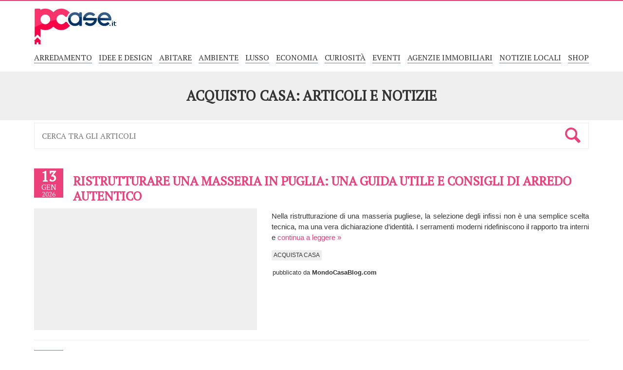

--- FILE ---
content_type: text/html
request_url: https://news.pcase.it/abitare/acquisto-casa/
body_size: 8738
content:


<!DOCTYPE html>
<html>
<head>
	<title>Acquisto casa: Articoli e notizie | PCase.it NEWS</title>
    <meta name="description" content="Notizie e articoli su acquisto casa dai portali del settore, sempre aggiornate e di attualitÃ , tieniti informato su acquisto casa grazie alla sezione news di PCase.it"/>
		<link rel="canonical" href="https://news.pcase.it/abitare/acquisto-casa/" />
	
	<meta name="robots" content="index,follow">
	<meta name="theme-color" content="#EC407A">
	<meta name="viewport" content="width=device-width,initial-scale=1" />
	<meta http-equiv="Content-Type" content="text/html; charset=windows-1252" />
	<link rel="stylesheet" type="text/css" href="https://css.pcase.it/pcase.news.min.css?v=2021.01.11"/>
	<link rel="dns-prefetch" href="//fonts.googleapis.com"/>
	<meta name="google-site-verification" content="Xp9VXLTaIzYknb0xHljHI0jL6CseVTGDAqkd-qiBFp4" />
	
</head>
<body>
<div id="top">
	<div id="line"></div>
	<div class="container">
		<div id="logo">
			<a href="https://news.pcase.it/" title="PCase.it - Case appartamenti in vendita e affitto - Annunci Immobiliari Italia"><img src="https://images.pcase.it/logo_pcase.jpg" alt="PCase.it - Case appartamenti in vendita e affitto - Annunci Immobiliari Italia" width="180" height="80"/></a>
		</div>
		<div id="banner" class="hidden-xs hidden-sm">
			<script async src="https://pagead2.googlesyndication.com/pagead/js/adsbygoogle.js"></script>
			<!-- PCase.it 728x90 -->
			<ins class="adsbygoogle"
				 style="display:inline-block;width:728px;height:90px"
				 data-ad-client="ca-pub-6653677465163583"
				 data-ad-slot="9057703155"></ins>
			<script>
				 (adsbygoogle = window.adsbygoogle || []).push({});
			</script>
			
			<!-- Generazione automatica annunci -->
			<script data-ad-client="ca-pub-6653677465163583" async src="https://pagead2.googlesyndication.com/pagead/js/adsbygoogle.js"></script>
		</div>
	</div>
</div>
<div align="center"><a href="#" id="button-menu-open" class="menu-toggle"><i class="icon-menu"></i></a></div>	
<div id="navbar"><div class="container_"><a href="#" id="button-menu-close" class="menu-toggle"><i class="icon-cancel"></i></a><ul><li class="navbar-macro"><a href="/arredamento/" id="cat-1" class="navbar-macro-link">Arredamento</a><ul id="sub-1"><li class="navbar-micro"><a href="/arredamento/" class="navbar-macro-link-tutto">Tutto su Arredamento</a></li><li class="navbar-micro"><a href="/arredamento/complementi-d-arredo/" id="cat-2">Complementi d'arredo</a></li><li class="navbar-micro"><a href="/arredamento/illuminazione/" id="cat-3">Illuminazione</a></li><li class="navbar-micro"><a href="/arredamento/accessori-e-gadget/" id="cat-4">Accessori e gadget</a></li><li class="navbar-micro"><a href="/arredamento/elettrodomestici/" id="cat-7">Elettrodomestici</a></li><li class="navbar-micro"><a href="/arredamento/soggiorno/" id="cat-16">Soggiorno</a></li><li class="navbar-micro"><a href="/arredamento/cucina/" id="cat-5">Cucina</a></li><li class="navbar-micro"><a href="/arredamento/camera-da-letto/" id="cat-10">Camera da letto</a></li><li class="navbar-micro"><a href="/arredamento/cameretta/" id="cat-14">Cameretta</a></li><li class="navbar-micro"><a href="/arredamento/bagno/" id="cat-6">Bagno</a></li><li class="navbar-micro"><a href="/arredamento/giardino/" id="cat-8">Giardino</a></li><li class="navbar-micro"><a href="/arredamento/balcone-e-terrazzo/" id="cat-13">Balcone e terrazzo</a></li><li class="navbar-micro"><a href="/arredamento/ceramiche-e-piastrelle/" id="cat-15">Ceramiche e piastrelle</a></li><li class="navbar-micro"><a href="/arredamento/fai-da-te/" id="cat-9">Fai da te</a></li><li class="navbar-micro"><a href="/arredamento/mansarda/" id="cat-11">Mansarda</a></li><li class="navbar-micro"><a href="/arredamento/loft/" id="cat-12">Loft</a></li><li class="navbar-micro"><a href="/arredamento/casa-vacanza/" id="cat-18">Casa vacanza</a></li><li class="navbar-micro"><a href="/arredamento/immobili-commerciali/" id="cat-17">Immobili commerciali</a></li></ul></li></ul><ul><li class="navbar-macro"><a href="/idee-e-design/" id="cat-26" class="navbar-macro-link">Idee e design</a><ul id="sub-26"><li class="navbar-micro"><a href="/idee-e-design/" class="navbar-macro-link-tutto">Tutto su Idee e design</a></li><li class="navbar-micro"><a href="/idee-e-design/interior-design/" id="cat-27">Interior design</a></li><li class="navbar-micro"><a href="/idee-e-design/outdoor-design/" id="cat-28">Outdoor design</a></li><li class="navbar-micro"><a href="/idee-e-design/eco-design/" id="cat-29">Eco-Design</a></li><li class="navbar-micro"><a href="/idee-e-design/tecnologia-e-domotica/" id="cat-30">Tecnologia e domotica</a></li><li class="navbar-micro"><a href="/idee-e-design/decorare/" id="cat-31">Decorare</a></li><li class="navbar-micro"><a href="/idee-e-design/design-ufficio/" id="cat-32">Design ufficio</a></li></ul></li></ul><ul><li class="navbar-macro"><a href="/abitare/" id="cat-33" class="navbar-macro-link">Abitare</a><ul id="sub-33"><li class="navbar-micro"><a href="/abitare/" class="navbar-macro-link-tutto">Tutto su Abitare</a></li><li class="navbar-micro"><a href="/abitare/acquisto-casa/" id="cat-34">Acquisto casa</a></li><li class="navbar-micro"><a href="/abitare/affitto/" id="cat-36">Affitto</a></li><li class="navbar-micro"><a href="/abitare/ristrutturare/" id="cat-39">Ristrutturare</a></li><li class="navbar-micro"><a href="/abitare/condominio/" id="cat-40">Condominio</a></li><li class="navbar-micro"><a href="/abitare/casa/" id="cat-37">Casa</a></li><li class="navbar-micro"><a href="/abitare/casa-all-estero/" id="cat-38">Casa all'estero</a></li><li class="navbar-micro"><a href="/abitare/risparmio-energetico/" id="cat-35">Risparmio energetico</a></li><li class="navbar-micro"><a href="/abitare/spese-e-bollette/" id="cat-41">Spese e bollette</a></li><li class="navbar-micro"><a href="/abitare/sicurezza-in-casa/" id="cat-42">Sicurezza in casa</a></li></ul></li></ul><ul><li class="navbar-macro"><a href="/ambiente/" id="cat-44" class="navbar-macro-link">Ambiente</a><ul id="sub-44"><li class="navbar-micro"><a href="/ambiente/" class="navbar-macro-link-tutto">Tutto su Ambiente</a></li><li class="navbar-micro"><a href="/ambiente/casa-ecologica/" id="cat-47">Casa ecologica</a></li><li class="navbar-micro"><a href="/ambiente/riciclo/" id="cat-48">Riciclo</a></li><li class="navbar-micro"><a href="/ambiente/energie-rinnovabili/" id="cat-45">Energie rinnovabili</a></li><li class="navbar-micro"><a href="/ambiente/bioedilizia/" id="cat-46">Bioedilizia</a></li></ul></li></ul><ul><li class="navbar-macro"><a href="/lusso/" id="cat-50" class="navbar-macro-link">Lusso</a><ul id="sub-50"><li class="navbar-micro"><a href="/lusso/" class="navbar-macro-link-tutto">Tutto su Lusso</a></li><li class="navbar-micro"><a href="/lusso/vip/" id="cat-51">VIP</a></li><li class="navbar-micro"><a href="/lusso/case-di-lusso/" id="cat-52">Case di lusso</a></li><li class="navbar-micro"><a href="/lusso/yacht-e-barche-di-lusso/" id="cat-53">Yacht e barche di lusso</a></li><li class="navbar-micro"><a href="/lusso/auto-di-lusso/" id="cat-54">Auto di lusso</a></li><li class="navbar-micro"><a href="/lusso/hotel-di-lusso/" id="cat-55">Hotel di lusso</a></li><li class="navbar-micro"><a href="/lusso/gioielli/" id="cat-56">Gioielli</a></li><li class="navbar-micro"><a href="/lusso/viaggi/" id="cat-57">Viaggi</a></li></ul></li></ul><ul><li class="navbar-macro"><a href="/economia/" id="cat-19" class="navbar-macro-link">Economia</a><ul id="sub-19"><li class="navbar-micro"><a href="/economia/" class="navbar-macro-link-tutto">Tutto su Economia</a></li><li class="navbar-micro"><a href="/economia/mercato-immobiliare/" id="cat-20">Mercato immobiliare</a></li><li class="navbar-micro"><a href="/economia/investimenti-immobiliari/" id="cat-25">Investimenti immobiliari</a></li><li class="navbar-micro"><a href="/economia/mutui/" id="cat-21">Mutui</a></li><li class="navbar-micro"><a href="/economia/agevolazioni-fiscali/" id="cat-23">Agevolazioni fiscali</a></li><li class="navbar-micro"><a href="/economia/norme-e-leggi/" id="cat-24">Norme e leggi</a></li><li class="navbar-micro"><a href="/economia/edilizia/" id="cat-22">Edilizia</a></li></ul></li></ul><ul><li class="navbar-macro"><a href="/curiosita/" id="cat-49" class="navbar-macro-link">Curiosità</a><ul id="sub-49"><li class="navbar-micro"><a href="/curiosita/" class="navbar-macro-link-tutto">Tutto su Curiosità</a></li></ul></li></ul><ul><li class="navbar-macro"><a href="/eventi/" id="cat-43" class="navbar-macro-link">Eventi</a><ul id="sub-43"><li class="navbar-micro"><a href="/eventi/" class="navbar-macro-link-tutto">Tutto su Eventi</a></li></ul></li></ul><ul><li class="navbar-macro"><a href="/agenzie-immobiliari/" id="cat-70" class="navbar-macro-link">Agenzie immobiliari</a><ul id="sub-70"><li class="navbar-micro"><a href="/agenzie-immobiliari/" class="navbar-macro-link-tutto">Tutto su Agenzie immobiliari</a></li><li class="navbar-micro"><a href="/agenzie-immobiliari/vendere-casa/" id="cat-72">Vendere casa</a></li><li class="navbar-micro"><a href="/agenzie-immobiliari/marketing-immobiliare/" id="cat-71">Marketing immobiliare</a></li></ul></li></ul><ul><li class="navbar-macro"><a href="/notizie-locali/" id="cat-58" class="navbar-macro-link">Notizie locali</a><ul id="sub-58"><li class="navbar-micro"><a href="/notizie-locali/" class="navbar-macro-link-tutto">Tutto su Notizie locali</a></li><li class="navbar-micro"><a href="/notizie-locali/milano/" id="cat-60">Milano</a></li><li class="navbar-micro"><a href="/notizie-locali/roma/" id="cat-62">Roma</a></li><li class="navbar-micro"><a href="/notizie-locali/torino/" id="cat-67">Torino</a></li><li class="navbar-micro"><a href="/notizie-locali/londra/" id="cat-61">Londra</a></li><li class="navbar-micro"><a href="/notizie-locali/parigi/" id="cat-64">Parigi</a></li><li class="navbar-micro"><a href="/notizie-locali/dubai/" id="cat-65">Dubai</a></li><li class="navbar-micro"><a href="/notizie-locali/america/" id="cat-59">America</a></li><li class="navbar-micro"><a href="/notizie-locali/cina/" id="cat-66">Cina</a></li><li class="navbar-micro"><a href="/notizie-locali/giappone/" id="cat-68">Giappone</a></li><li class="navbar-micro"><a href="/notizie-locali/grecia/" id="cat-69">Grecia</a></li><li class="navbar-micro"><a href="/notizie-locali/notizie-dal-mondo/" id="cat-63">Notizie dal mondo</a></li></ul></li></ul><ul>
	<li class="navbar-macro">
		<a href="#" id="cat-999" class="navbar-macro-link">Shop</a>
		<ul id="sub-999">
			<li class="navbar-micro title">Arredo</li>
			<li class="navbar-micro"><a href="/shop/oggetti-vintage/">Oggetti Vintage</a></li>
			<li class="navbar-micro"><a href="/shop/elettrodomestici-vintage/">Elettrodomestici Vintage</a></li>
			<li class="navbar-micro"><a href="/shop/industrial-design/">Industrial Design</a></li>
			<li class="navbar-micro"><a href="/shop/arredo-shabby-chic/">Arredo Shabby Chic</a></li>
			<li class="navbar-micro title">Lampadari</li>
			<li class="navbar-micro"><a href="/shop/lampadari-vintage/">Lampadari Vintage</a></li>
			<li class="navbar-micro"><a href="/shop/lampadari-industrial/">Lampadari Industrial</a></li>
			<li class="navbar-micro"><a href="/shop/lampadari-moderni/">Lampadari Moderni</a></li>
			<li class="navbar-micro title">Domotica</li>
			<li class="navbar-micro"><a href="/shop/ip-cam-wifi/">IP Cam</a></li>
			<li class="navbar-micro"><a href="/shop/prese-intelligenti/">Prese Intelligenti</a></li>
			<li class="navbar-micro"><a href="/shop/robot-aspirapolvere/">Robot Aspirapolvere</a></li>
			<li class="navbar-micro"><a href="/shop/smart-garden/">Smart Garden</a></li>
			<li class="navbar-micro"><a href="/shop/lampadine-smart/">Lampadine Smart</a></li>
			<li class="navbar-micro title">Giocattoli</li>
			<li class="navbar-micro"><a href="/shop/giochi-in-legno/">Giochi in Legno</a></li>
		</ul>
	</li>
</ul>

</div></div>
<div class="stripe_gray">
	<div class="container">
		<h1>Acquisto casa: Articoli e notizie</h1>
	</div>
</div>
<div class="container">
	<form method="get" action="/" id="search">
		<div class="row">
			<div class="col-xs-12">
			
				<input type="hidden" name="l" value="1"/>
				<input type="text" name="r" value="" placeholder="Cerca tra gli articoli"/>
				
				<a href="#" class="submit"><i class="icon-search"></i></a>
			</div>
		</div>
	</form>
	<ul class="list_news">
	
			<li class="news">
				
				<div class="title">
					<div class="date">
						<div class="day">13</div>
						<div class="month">gen</div>
						<div class="year">2026</div>
					</div>
	
					
						<h2><a href="/39620/" rel="nofollow" target="_blank">Ristrutturare una masseria in Puglia: Una guida utile e consigli di arredo autentico</a></h2>
					
					<div class="clear"></div>
				</div>
				<div class="row body" style="height:auto;">
					<div class="col-sm-5">
						<div class="img" style="background-image:url('https://www.mondocasablog.com/wp-content/uploads/2026/01/ristrutturare-una-masseria-in-Puglia-150x150.jpg')">
						</div>
					</div>
					<div class="col-sm-7">
						<p>
							Nella ristrutturazione di una masseria pugliese, la selezione degli infissi non è una semplice scelta tecnica, ma una vera dichiarazione d’identità. I serramenti moderni ridefiniscono il rapporto tra interni e
								<a href="/39620/" target="_blank" style="white-space:nowrap;">continua a leggere &raquo;</a>
							
						</p>
						
						
							<div class="tags"> 
								<a href="/?r=acquista+casa">acquista casa</a>
							</div>
							
						
						
						<div class="source">pubblicato da <b>MondoCasaBlog.com</b></div>
						
					</div>
				</div>
			</li>
			
			<li class="news">
				
				<div class="title">
					<div class="date">
						<div class="day">1</div>
						<div class="month">gen</div>
						<div class="year">2026</div>
					</div>
	
					
						<h2><a href="/39562/" rel="nofollow" target="_blank">Prezzi dei bilocali a Milano 2025: quanto costa comprare casa zona per zona</a></h2>
					
					<div class="clear"></div>
				</div>
				<div class="row body" style="height:auto;">
					<div class="col-sm-5">
						<div class="img" style="background-image:url('https://cdn.cosedicasa.com/wp-content/uploads/2016/06/ricerca-mutuo-comprare-casa.jpg')">
						</div>
					</div>
					<div class="col-sm-7">
						<p>
							Dal centro alla periferia, l’analisi di Casa.it fotografa un mercato sempre più caro: prezzi in crescita, forti differenze tra quartieri e poche aree sotto i 200 mila euro.
L'articolo Prezzi dei bilocali a Milano 2025: quanto costa comprare casa zona per zona proviene da Cose di Casa.

								<a href="/39562/" target="_blank" style="white-space:nowrap;">continua a leggere &raquo;</a>
							
						</p>
						
						
							<div class="tags"> 
								<a href="/?r=comprare+casa">comprare casa</a>
							</div>
							
						
						
						<div class="source">pubblicato da <b>CosediCasa.com</b></div>
						
					</div>
				</div>
			</li>
			
			<li class="news">
				
				<div class="title">
					<div class="date">
						<div class="day">22</div>
						<div class="month">ott</div>
						<div class="year">2025</div>
					</div>
	
					
						<h2><a href="/38843/" rel="nofollow" target="_blank">La nuova Guida per l’acquisto della casa: le imposte e le agevolazioni fiscali è online</a></h2>
					
					<div class="clear"></div>
				</div>
				<div class="row body" style="height:auto;">
					<div class="col-sm-5">
						<div class="img" style="background-image:url('https://blog.casa.it/wp-content/uploads/2025/10/guida-per-lacquisto-della-casa-2025.jpg')">
						</div>
					</div>
					<div class="col-sm-7">
						<p>
							  L’Agenzia delle Entrate ha pubblicato una guida per fornire un quadro riassuntivo delle principali regole da seguire quando si compra una casa, in modo da poter “sfruttare” tutti i benefici[...]
								<a href="/38843/" target="_blank" style="white-space:nowrap;">continua a leggere &raquo;</a>
							
						</p>
						
						
							<div class="tags"> 
								<a href="/?r=bonus">bonus</a><a href="/?r=casa%2Eit+news">casa.it news</a><a href="/?r=finanza">finanza</a><a href="/?r=guide">guide</a><a href="/?r=acquisto+prima+casa">acquisto prima casa</a><a href="/?r=bonus">bonus</a><a href="/?r=casaagent">casaagent</a><a href="/?r=casabuy">casabuy</a><a href="/?r=casarent">casarent</a><a href="/?r=guida">guida</a><a href="/?r=guide">guide</a>
							</div>
							
						
						
						<div class="source">pubblicato da <b>Blog.Casa.it</b></div>
						
					</div>
				</div>
			</li>
			
			<li class="news">
				
				<div class="title">
					<div class="date">
						<div class="day">12</div>
						<div class="month">mag</div>
						<div class="year">2025</div>
					</div>
	
					
						<h2><a href="/37398/" rel="nofollow" target="_blank">Quanto costa l’agenzia immobiliare e come recuperare parte della provvigione</a></h2>
					
					<div class="clear"></div>
				</div>
				<div class="row body" style="height:auto;">
					<div class="col-sm-5">
						<div class="img" style="background-image:url('https://cdn.cosedicasa.com/wp-content/uploads/2016/05/shutterstock_173479226-mod.jpg')">
						</div>
					</div>
					<div class="col-sm-7">
						<p>
							Provvigione dell’agenzia immobiliare nella compravendita: importo, modalità di pagamento e aspetti fiscali. 
L'articolo Quanto costa l&#8217;agenzia immobiliare e come recuperare parte della provvigione proviene da Cose di Casa.

								<a href="/37398/" target="_blank" style="white-space:nowrap;">continua a leggere &raquo;</a>
							
						</p>
						
						
							<div class="tags"> 
								<a href="/?r=acquistare+casa">acquistare casa</a><a href="/?r=normativa+e+legge">normativa e legge</a><a href="/?r=agenzia">agenzia</a><a href="/?r=comprare+casa">comprare casa</a>
							</div>
							
						
						
						<div class="source">pubblicato da <b>CosediCasa.com</b></div>
						
					</div>
				</div>
			</li>
			
			<li class="news">
				
				<div class="title">
					<div class="date">
						<div class="day">2</div>
						<div class="month">mag</div>
						<div class="year">2025</div>
					</div>
	
					
						<h2><a href="/37301/" rel="nofollow" target="_blank">Comprare casa: 15 cose fondamentali da considerare</a></h2>
					
					<div class="clear"></div>
				</div>
				<div class="row body" style="height:auto;">
					<div class="col-sm-5">
						<div class="img" style="background-image:url('https://cdn.cosedicasa.com/wp-content/uploads/2024/10/stretta-mano-accordo-1.jpg')">
						</div>
					</div>
					<div class="col-sm-7">
						<p>
							L’acquisto di una casa è un'operazione economica impegnativa, da affrontare con consapevolezza per fare meno errori possibile. Una mini guida sintetica.
L'articolo Comprare casa: 15 cose fondamentali da considerare proviene da Cose di Casa.

								<a href="/37301/" target="_blank" style="white-space:nowrap;">continua a leggere &raquo;</a>
							
						</p>
						
						
							<div class="tags"> 
								<a href="/?r=acquistare+casa">acquistare casa</a><a href="/?r=normativa+e+legge">normativa e legge</a><a href="/?r=comprare+casa">comprare casa</a>
							</div>
							
						
						
						<div class="source">pubblicato da <b>CosediCasa.com</b></div>
						
					</div>
				</div>
			</li>
			
			<li style="text-align:center">
				<!-- PCase.it 300x250 -->
				<ins class="adsbygoogle"
					 style="display:inline-block;width:300px;height:250px"
					 data-ad-client="ca-pub-6653677465163583"
					 data-ad-slot="3628121870"></ins>
				<script>
					 (adsbygoogle = window.adsbygoogle || []).push({});
				</script>
			</li>
			
			<li class="news">
				
				<div class="title">
					<div class="date">
						<div class="day">2</div>
						<div class="month">apr</div>
						<div class="year">2025</div>
					</div>
	
					
						<h2><a href="/36931/" rel="nofollow" target="_blank">Quanti anni di stipendio servono per comprare un trilocale</a></h2>
					
					<div class="clear"></div>
				</div>
				<div class="row body" style="height:auto;">
					<div class="col-sm-5">
						<div class="img" style="background-image:url('https://cdn.cosedicasa.com/wp-content/uploads/2018/01/comprare-casa.jpg')">
						</div>
					</div>
					<div class="col-sm-7">
						<p>
							Venezia si piazza in cima alla lista delle città più costose davanti a Bolzano e Milano: ecco i risultati di un'indagine condotta dal portale idealista.
L'articolo Quanti anni di stipendio servono per comprare un trilocale proviene da Cose di Casa.

								<a href="/36931/" target="_blank" style="white-space:nowrap;">continua a leggere &raquo;</a>
							
						</p>
						
						
							<div class="tags"> 
								<a href="/?r=comprare+casa">comprare casa</a>
							</div>
							
						
						
						<div class="source">pubblicato da <b>CosediCasa.com</b></div>
						
					</div>
				</div>
			</li>
			
			<li class="news">
				
				<div class="title">
					<div class="date">
						<div class="day">13</div>
						<div class="month">feb</div>
						<div class="year">2025</div>
					</div>
	
					
						<h2><a href="/36166/" rel="nofollow" target="_blank">Il mercato immobiliare italiano nel 2025: un quadro in trasformazione</a></h2>
					
					<div class="clear"></div>
				</div>
				<div class="row body" style="height:auto;">
					<div class="col-sm-5">
						<div class="img" style="background-image:url('https://www.mondocasablog.com/wp-content/uploads/2025/02/mercato-immobiliare-italiano-150x150.jpg')">
						</div>
					</div>
					<div class="col-sm-7">
						<p>
							In quale direzione sta andando il mercato immobiliare italiano nel 2025? L&#8217;anno in corso sarà caratterizzato da cambiamenti significativi per il mercato immobiliare italiano, con dinamiche differenziate a seconda del
								<a href="/36166/" target="_blank" style="white-space:nowrap;">continua a leggere &raquo;</a>
							
						</p>
						
						
							<div class="tags"> 
								<a href="/?r=acquista+casa">acquista casa</a><a href="/?r=immobiliare">immobiliare</a>
							</div>
							
						
						
						<div class="source">pubblicato da <b>MondoCasaBlog.com</b></div>
						
					</div>
				</div>
			</li>
			
			<li class="news">
				
				<div class="title">
					<div class="date">
						<div class="day">27</div>
						<div class="month">gen</div>
						<div class="year">2025</div>
					</div>
	
					
						<h2><a href="/35875/" rel="nofollow" target="_blank">Fondo prima casa: chi può chiedere (e come) il mutuo con la garanzia statale</a></h2>
					
					<div class="clear"></div>
				</div>
				<div class="row body" style="height:auto;">
					<div class="col-sm-5">
						<div class="img" style="background-image:url('https://cdn.cosedicasa.com/wp-content/uploads/2018/10/mutuo.jpg')">
						</div>
					</div>
					<div class="col-sm-7">
						<p>
							Dal 1° gennaio 2025 l'accesso al Fondo prima casa è previsto esclusivamente per una serie di soggetti: vediamo chi può ottenere il mutuo con la garanzia dello stato.
L'articolo Fondo prima casa: chi può chiedere (e come) il mutuo con la garanzia statale proviene da Cose di Casa.

								<a href="/35875/" target="_blank" style="white-space:nowrap;">continua a leggere &raquo;</a>
							
						</p>
						
						
							<div class="tags"> 
								<a href="/?r=acquistare+casa">acquistare casa</a><a href="/?r=normativa+e+legge">normativa e legge</a><a href="/?r=soldi">soldi</a><a href="/?r=mutuo">mutuo</a><a href="/?r=prima+casa">prima casa</a>
							</div>
							
						
						
						<div class="source">pubblicato da <b>CosediCasa.com</b></div>
						
					</div>
				</div>
			</li>
			
			<li class="news">
				
				<div class="title">
					<div class="date">
						<div class="day">23</div>
						<div class="month">gen</div>
						<div class="year">2025</div>
					</div>
	
					
						<h2><a href="/35894/" rel="nofollow" target="_blank">Il mercato immobiliare globale: tra boom e rallentamenti</a></h2>
					
					<div class="clear"></div>
				</div>
				<div class="row body" style="height:auto;">
					<div class="col-sm-5">
						<div class="img" style="background-image:url('https://www.mondocasablog.com/wp-content/uploads/2025/01/mercato-immobiliare-globale-150x150.jpg')">
						</div>
					</div>
					<div class="col-sm-7">
						<p>
							Il mercato immobiliare globale, sta facendo registrare segnali discordanti in queste settimane. Da un lato quelli che gli addetti ai lavori definiscono &#8220;boom&#8220;, dall&#8217;altro dei rallentamenti. Secondo le ultime previsioni
								<a href="/35894/" target="_blank" style="white-space:nowrap;">continua a leggere &raquo;</a>
							
						</p>
						
						
							<div class="tags"> 
								<a href="/?r=acquista+casa">acquista casa</a><a href="/?r=mercato+immobiliare">mercato immobiliare</a>
							</div>
							
						
						
						<div class="source">pubblicato da <b>MondoCasaBlog.com</b></div>
						
					</div>
				</div>
			</li>
			
			<li class="news">
				
				<div class="title">
					<div class="date">
						<div class="day">23</div>
						<div class="month">gen</div>
						<div class="year">2025</div>
					</div>
	
					
						<h2><a href="/35842/" rel="nofollow" target="_blank">Il mercato immobiliare globale: tra boom e rallentamenti</a></h2>
					
					<div class="clear"></div>
				</div>
				<div class="row body" style="height:auto;">
					<div class="col-sm-5">
						<div class="img" style="background-image:url('https://www.mondocasablog.com/wp-content/uploads/2025/01/mercato-immobiliare-globale-150x150.jpg')">
						</div>
					</div>
					<div class="col-sm-7">
						<p>
							Il mercato immobiliare globale, sta facendo registrare segnali discordanti in queste settimane. Da un lato quelli che gli addetti ai lavori definiscono &#8220;boom&#8220;, dall&#8217;altro dei rallentamenti. Secondo le ultime previsioni...
								<a href="/35842/" target="_blank" style="white-space:nowrap;">continua a leggere &raquo;</a>
							
						</p>
						
						
							<div class="tags"> 
								<a href="/?r=acquista+casa">acquista casa</a><a href="/?r=mercato+immobiliare">mercato immobiliare</a>
							</div>
							
						
						
						<div class="source">pubblicato da <b>MondoCasaBlog.com</b></div>
						
					</div>
				</div>
			</li>
			
	</ul>
	<div class="paging">
		<span class="hidden-xs">
			<script type="text/javascript">
			google_ad_client = "pub-6653677465163583";
			/* PCase.it - prepaginazione - 728x15, creato 05/12/08 */
			google_ad_slot = "6876344963";
			google_ad_width = 708;
			google_ad_height = 15;
			</script>
			<script type="text/javascript"
			src="//pagead2.googlesyndication.com/pagead/show_ads.js">
			</script><br/>
		</span>
		<div class="row"><div class="col-xs-6 col-sm-3 text-left"></div><div class="hidden-xs col-sm-6"> <b>1</b> </div><div class="col-xs-6 col-sm-3 text-right"><a href="/abitare/acquisto-casa/pag/2/" title="visualizza gli articoli successivi" class="next">Successivi <i class="icon-right-open-big"></i></a></div></div>
	</div>
	
		<ins class="adsbygoogle"
			 style="display:block"
			 data-ad-format="autorelaxed"
			 data-ad-client="ca-pub-6653677465163583"
			 data-ad-slot="6844430274"></ins>
		<script>
			 (adsbygoogle = window.adsbygoogle || []).push({});
		</script>
	
</div>


	<div id="footer">
		<div class="container">
			<div class="row">
				<div class="col-sm-3 col-md-2">
					<span class="title">PCase.it</span>
					<a href="https://www.pcase.it/">Cerca casa</a>
				</div>
				<div class="col-sm-3 col-md-3">
					<span class="title">Ultime News</span>
					<a href="https://news.pcase.it/39620/" title="Ristrutturare una masseria in Puglia: Una guida utile e consigli di arredo autentico">Ristrutturare una masseria in Puglia: Un...</a><br /><a href="https://news.pcase.it/39562/" title="Prezzi dei bilocali a Milano 2025: quanto costa comprare casa zona per zona">Prezzi dei bilocali a Milano 2025: quant...</a><br /><a href="https://news.pcase.it/38843/" title="La nuova Guida per l’acquisto della casa: le imposte e le agevolazioni fiscali è online">La nuova Guida per l’acquisto della casa...</a><br /><a href="https://news.pcase.it/37398/" title="Quanto costa l’agenzia immobiliare e come recuperare parte della provvigione">Quanto costa l’agenzia immobiliare e com...</a><br /><a href="https://news.pcase.it/37301/" title="Comprare casa: 15 cose fondamentali da considerare">Comprare casa: 15 cose fondamentali da c...</a><br />
				</div>
				<div class="col-sm-3 col-md-3">
					<span class="title">News più lette</span>
					<a href="https://news.pcase.it/5475/" title="Evento Fondocasa, ”Future Change: Progetti e strategie per il 2011”">Evento Fondocasa, ”Future Change: Proget...</a><br /><a href="https://news.pcase.it/4131/" title="CasaOggi, per il riscaldamento il calore Montegrappa: tecnologia sensibile all’ambiente">CasaOggi, per il riscaldamento il calore...</a><br /><a href="https://news.pcase.it/39562/" title="Prezzi dei bilocali a Milano 2025: quanto costa comprare casa zona per zona">Prezzi dei bilocali a Milano 2025: quant...</a><br /><a href="https://news.pcase.it/5106/" title="idealista.it lancia la ricerca di immobili su ipad">idealista.it lancia la ricerca di immobi...</a><br /><a href="https://news.pcase.it/10917/" title=" Estate italiana per Putin?"> Estate italiana per Putin?...</a><br />
				</div>
				<div class="col-sm-3 col-md-2 social">
					<span class="title">Seguici su</span>
					<div class="row">
						<div class="col-xs-12">
							<a href="//www.facebook.com/PCase.it" rel="publisher"><i class="icon-facebook"></i>Facebook</a>
						</div>
						<div class="col-xs-12">
							<a href="//www.youtube.com/user/portalepcase" rel="publisher"><i class="icon-twitter"></i>YouTube</a>
						</div>
					</div>
				</div>
				<div class="hidden-xs hidden-sm col-md-2">
					<img src="https://images.pcase.it/logo_desaturate.png" width="100" height="44" alt="PCase.it"/>
				</div>
			</div>
		</div>
	</div>
	<div id="footer-layer"></div>
	<div id="copy">Blog Immobiliare - Copyright © 2010 <strong>PCase.it</strong>. All rights reserved. Sede operativa <strong>MILANO</strong>. P.IVA 08508420968</div>

<!--script type="text/javascript">
         var _gaq = _gaq || [];
	_gaq.push(['_setAccount', 'UA-3516020-7']);
	_gaq.push(['_setDomainName', 'news.pcase.it']);
	_gaq.push(['_trackPageview']);
	(function() {
		var ga = document.createElement('script');
		ga.src = ('https:' == document.location.protocol ?
    			'https://ssl' : 'http://www') +
    			'.google-analytics.com/ga.js';
		ga.setAttribute('async', 'true');
		document.documentElement.firstChild.appendChild(ga);
	})();
</script-->
<!-- Google tag (gtag.js) -->
<script async src="https://www.googletagmanager.com/gtag/js?id=G-3ZPGBT1LQB"></script>
<script>
  window.dataLayer = window.dataLayer || [];
  function gtag(){dataLayer.push(arguments);}
  gtag('js', new Date());

  gtag('config', 'G-3ZPGBT1LQB');
</script>
<!-- PCase mobile -->
<script>
  (adsbygoogle = window.adsbygoogle || []).push({
	google_ad_client: "ca-pub-6653677465163583",
	enable_page_level_ads: true
  });
</script>
<script type="text/javascript" src="https://script.pcase.it/news.pcase_jquery-3.2.0.min.js"></script>
<script>
	$(function(){
		$('#search .submit').on('click', function(e){
			e.preventDefault();
			var $form = $(this).closest('form');
			if($form.find('input[name=r]').val() != ''){
				$form.trigger('submit');
			}
		});
		
		
		$(document).on('click', '.menu-open #navbar .navbar-macro-link', function(e){
			if($('#navbar').css('position') == 'fixed'){
				e.preventDefault();
				var is_visible = $(this).parent().find('ul').is(':visible');
				$('.navbar-macro').find('ul').slideUp(500);
				if(!is_visible)
					$(this).parent().find('ul').slideDown(500);
			}
		});
		
		$('.menu-toggle').on('click', function(e){
			e.preventDefault();
			$('body').toggleClass('menu-open');
		});
	});
</script>
</body>
</html>

--- FILE ---
content_type: text/html; charset=utf-8
request_url: https://www.google.com/recaptcha/api2/aframe
body_size: 269
content:
<!DOCTYPE HTML><html><head><meta http-equiv="content-type" content="text/html; charset=UTF-8"></head><body><script nonce="jF8AM1bgWJfFFo_KA4yqZQ">/** Anti-fraud and anti-abuse applications only. See google.com/recaptcha */ try{var clients={'sodar':'https://pagead2.googlesyndication.com/pagead/sodar?'};window.addEventListener("message",function(a){try{if(a.source===window.parent){var b=JSON.parse(a.data);var c=clients[b['id']];if(c){var d=document.createElement('img');d.src=c+b['params']+'&rc='+(localStorage.getItem("rc::a")?sessionStorage.getItem("rc::b"):"");window.document.body.appendChild(d);sessionStorage.setItem("rc::e",parseInt(sessionStorage.getItem("rc::e")||0)+1);localStorage.setItem("rc::h",'1769207867508');}}}catch(b){}});window.parent.postMessage("_grecaptcha_ready", "*");}catch(b){}</script></body></html>

--- FILE ---
content_type: text/css
request_url: https://css.pcase.it/pcase.news.min.css?v=2021.01.11
body_size: 9918
content:
@import url('https://fonts.googleapis.com/css?family=PT+Serif&display=swap');

/*---------------- BOOTSTRAP ----------------*/
html {
    font-family: sans-serif;
    -ms-text-size-adjust: 100%;
    -webkit-text-size-adjust: 100%
}

body {
    margin: 0
}

article,
aside,
details,
figcaption,
figure,
footer,
header,
hgroup,
main,
menu,
nav,
section,
summary {
    display: block
}

audio,
canvas,
progress,
video {
    display: inline-block;
    vertical-align: baseline
}

audio:not([controls]) {
    display: none;
    height: 0
}

[hidden],
template {
    display: none
}

a {
    background-color: transparent
}

a:active,
a:hover {
    outline: 0
}

abbr[title] {
    border-bottom: 1px dotted
}

b,
strong {
    font-weight: 700
}

dfn {
    font-style: italic
}

h1 {
    font-size: 2em;
    margin: .67em 0
}

mark {
    background: #ff0;
    color: #000
}

small {
    font-size: 80%
}

sub,
sup {
    font-size: 75%;
    line-height: 0;
    position: relative;
    vertical-align: baseline
}

sup {
    top: -.5em
}

sub {
    bottom: -.25em
}

img {
    border: 0
}

svg:not(:root) {
    overflow: hidden
}

figure {
    margin: 1em 40px
}

hr {
    -webkit-box-sizing: content-box;
    -moz-box-sizing: content-box;
    box-sizing: content-box;
    height: 0
}

pre {
    overflow: auto
}

code,
kbd,
pre,
samp {
    font-family: monospace, monospace;
    font-size: 1em
}

button,
input,
optgroup,
select,
textarea {
    color: inherit;
    font: inherit;
    margin: 0
}

button {
    overflow: visible
}

button,
select {
    text-transform: none
}

button,
html input[type="button"],
input[type="reset"],
input[type="submit"] {
    -webkit-appearance: button;
    cursor: pointer
}

button[disabled],
html input[disabled] {
    cursor: default
}

button::-moz-focus-inner,
input::-moz-focus-inner {
    border: 0;
    padding: 0
}

input {
    line-height: normal
}

input[type="checkbox"],
input[type="radio"] {
    -webkit-box-sizing: border-box;
    -moz-box-sizing: border-box;
    box-sizing: border-box;
    padding: 0
}

input[type="number"]::-webkit-inner-spin-button,
input[type="number"]::-webkit-outer-spin-button {
    height: auto
}

input[type="search"] {
    -webkit-appearance: textfield;
    -webkit-box-sizing: content-box;
    -moz-box-sizing: content-box;
    box-sizing: content-box
}

input[type="search"]::-webkit-search-cancel-button,
input[type="search"]::-webkit-search-decoration {
    -webkit-appearance: none
}

fieldset {
    border: 1px solid silver;
    margin: 0 2px;
    padding: .35em .625em .75em
}

legend {
    border: 0;
    padding: 0
}

textarea {
    overflow: auto
}

optgroup {
    font-weight: 700
}

table {
    border-collapse: collapse;
    border-spacing: 0
}

td,
th {
    padding: 0
}

* {
    -webkit-box-sizing: border-box;
    -moz-box-sizing: border-box;
    box-sizing: border-box
}

:before,
:after {
    -webkit-box-sizing: border-box;
    -moz-box-sizing: border-box;
    box-sizing: border-box
}

html {
    font-size: 10px;
    -webkit-tap-highlight-color: rgba(0, 0, 0, 0)
}

body {
    font-family: "Helvetica Neue", Helvetica, Arial, sans-serif;
    font-size: 14px;
    line-height: 1.42857143;
    color: #333;
    background-color: #fff
}

input,
button,
select,
textarea {
    font-family: inherit;
    font-size: inherit;
    line-height: inherit
}

a {
    color: #337ab7;
    text-decoration: none
}

a:hover,
a:focus {
    color: #23527c;
    text-decoration: underline
}

a:focus {
    outline: 5px auto -webkit-focus-ring-color;
    outline-offset: -2px
}

figure {
    margin: 0
}

img {
    vertical-align: middle
}

.img-responsive {
    display: block;
    max-width: 100%;
    height: auto
}

.img-rounded {
    border-radius: 6px
}

.img-thumbnail {
    padding: 4px;
    line-height: 1.42857143;
    background-color: #fff;
    border: 1px solid #ddd;
    border-radius: 4px;
    -webkit-transition: all .2s ease-in-out;
    -o-transition: all .2s ease-in-out;
    transition: all .2s ease-in-out;
    display: inline-block;
    max-width: 100%;
    height: auto
}

.img-circle {
    border-radius: 50%
}

hr {
    margin-top: 20px;
    margin-bottom: 20px;
    border: 0;
    border-top: 1px solid #eee
}

.sr-only {
    position: absolute;
    width: 1px;
    height: 1px;
    margin: -1px;
    padding: 0;
    overflow: hidden;
    clip: rect(0, 0, 0, 0);
    border: 0
}

.sr-only-focusable:active,
.sr-only-focusable:focus {
    position: static;
    width: auto;
    height: auto;
    margin: 0;
    overflow: visible;
    clip: auto
}

[role="button"] {
    cursor: pointer
}

.modal-open {
    overflow: hidden
}

.modal {
    display: none;
    overflow: hidden;
    position: fixed;
    top: 0;
    right: 0;
    bottom: 0;
    left: 0;
    z-index: 1050;
    -webkit-overflow-scrolling: touch;
    outline: 0
}

.modal.fade .modal-dialog {
    -webkit-transform: translate(0, -25%);
    -ms-transform: translate(0, -25%);
    -o-transform: translate(0, -25%);
    transform: translate(0, -25%);
    -webkit-transition: -webkit-transform .3s ease-out;
    -o-transition: -o-transform .3s ease-out;
    transition: transform .3s ease-out
}

.modal.in .modal-dialog {
    -webkit-transform: translate(0, 0);
    -ms-transform: translate(0, 0);
    -o-transform: translate(0, 0);
    transform: translate(0, 0)
}

.modal-open .modal {
    overflow-x: hidden;
    overflow-y: auto
}

.modal-dialog {
    position: relative;
    width: auto;
    margin: 10px
}

.modal-content {
    position: relative;
    background-color: #fff;
    border: 1px solid #999;
    border: 1px solid rgba(0, 0, 0, 0.2);
    border-radius: 6px;
    -webkit-box-shadow: 0 3px 9px rgba(0, 0, 0, 0.5);
    box-shadow: 0 3px 9px rgba(0, 0, 0, 0.5);
    -webkit-background-clip: padding-box;
    background-clip: padding-box;
    outline: 0
}

.modal-backdrop {
    position: fixed;
    top: 0;
    right: 0;
    bottom: 0;
    left: 0;
    z-index: 1040;
    background-color: #000
}

.modal-backdrop.fade {
    opacity: 0;
    filter: alpha(opacity=0)
}

.modal-backdrop.in {
    opacity: .5;
    filter: alpha(opacity=50)
}

.modal-header {
    padding: 25px;
    border-bottom: 1px solid #e5e5e5
}

.modal-header .close {
    margin-top: -2px
}

.modal-title {
    margin: 0;
    line-height: 1.42857143
}

.modal-body {
    position: relative;
    padding: 25px
}

.modal-footer {
    padding: 15px;
    text-align: right;
    border-top: 1px solid #e5e5e5
}

.modal-footer .btn+.btn {
    margin-left: 5px;
    margin-bottom: 0
}

.modal-footer .btn-group .btn+.btn {
    margin-left: -1px
}

.modal-footer .btn-block+.btn-block {
    margin-left: 0
}

.modal-scrollbar-measure {
    position: absolute;
    top: -9999px;
    width: 50px;
    height: 50px;
    overflow: scroll
}

@media (min-width:768px) {
    .modal-dialog {
        width: 600px;
        margin: 30px auto
    }
    .modal-content {
        -webkit-box-shadow: 0 5px 15px rgba(0, 0, 0, 0.5);
        box-shadow: 0 5px 15px rgba(0, 0, 0, 0.5)
    }
    .modal-sm {
        width: 300px
    }
}

@media (min-width:992px) {
    .modal-lg {
        width: 900px
    }
}

.clearfix:before,
.clearfix:after,
.modal-header:before,
.modal-header:after,
.modal-footer:before,
.modal-footer:after {
    content: " ";
    display: table
}

.clearfix:after,
.modal-header:after,
.modal-footer:after {
    clear: both
}

.center-block {
    display: block;
    margin-left: auto;
    margin-right: auto
}

.pull-right {
    float: right!important
}

.pull-left {
    float: left!important
}

.hide {
    display: none!important
}

.show {
    display: block!important
}

.invisible {
    visibility: hidden
}

.text-hide {
    font: 0/0 a;
    color: transparent;
    text-shadow: none;
    background-color: transparent;
    border: 0
}

.hidden {
    display: none!important
}

.affix {
    position: fixed
}

.modal .close {
    position: absolute;
    right: 15px;
    top: 30px;
    padding: 5px;
    color: #333
}

.modal .close:hover {
    color: #000
}

.modal-body .close {
    top: 10px
}

.modal-header h5 {
    padding-right: 30px
}

.container,
.container-fluid {
    margin-right: auto;
    margin-left: auto;
    padding-left: 15px;
    padding-right: 15px
}

.visible-lg,
.visible-lg-block,
.visible-lg-inline,
.visible-lg-inline-block,
.visible-md,
.visible-md-block,
.visible-md-inline,
.visible-md-inline-block,
.visible-sm,
.visible-sm-block,
.visible-sm-inline,
.visible-sm-inline-block,
.visible-xs,
.visible-xs-block,
.visible-xs-inline,
.visible-xs-inline-block {
    display: none!important
}

@media (max-width:767px) {
    .visible-xs {
        display: block!important
    }
    table.visible-xs {
        display: table
    }
    tr.visible-xs {
        display: table-row!important
    }
    td.visible-xs,
    th.visible-xs {
        display: table-cell!important
    }
    .visible-xs-block {
        display: block!important
    }
    .visible-xs-inline {
        display: inline!important
    }
    .visible-xs-inline-block {
        display: inline-block!important
    }
}

@media (min-width:768px) and (max-width:991px) {
    .visible-sm {
        display: block!important
    }
    table.visible-sm {
        display: table
    }
    tr.visible-sm {
        display: table-row!important
    }
    td.visible-sm,
    th.visible-sm {
        display: table-cell!important
    }
    .visible-sm-block {
        display: block!important
    }
    .visible-sm-inline {
        display: inline!important
    }
    .visible-sm-inline-block {
        display: inline-block!important
    }
}

@media (min-width:992px) and (max-width:1199px) {
    .visible-md {
        display: block!important
    }
    table.visible-md {
        display: table
    }
    tr.visible-md {
        display: table-row!important
    }
    td.visible-md,
    th.visible-md {
        display: table-cell!important
    }
    .visible-md-block {
        display: block!important
    }
    .visible-md-inline {
        display: inline!important
    }
    .visible-md-inline-block {
        display: inline-block!important
    }
}

@media (min-width:1200px) {
    .visible-lg {
        display: block!important
    }
    table.visible-lg {
        display: table
    }
    tr.visible-lg {
        display: table-row!important
    }
    td.visible-lg,
    th.visible-lg {
        display: table-cell!important
    }
    .visible-lg-block {
        display: block!important
    }
    .visible-lg-inline {
        display: inline!important
    }
    .visible-lg-inline-block {
        display: inline-block!important
    }
    .hidden-lg {
        display: none!important
    }
}

@media (max-width:767px) {
    .hidden-xs {
        display: none!important
    }
}

@media (min-width:767px) and (max-width:991px) {
    .hidden-sm {
        display: none!important
    }
}

@media (min-width:992px) and (max-width:1199px) {
    .hidden-md {
        display: none!important
    }
}

.visible-print {
    display: none!important
}

@media print {
    .visible-print {
        display: block!important
    }
    table.visible-print {
        display: table
    }
    tr.visible-print {
        display: table-row!important
    }
    td.visible-print,
    th.visible-print {
        display: table-cell!important
    }
}

.visible-print-block {
    display: none!important
}

@media print {
    .visible-print-block {
        display: block!important
    }
}

.visible-print-inline {
    display: none!important
}

@media print {
    .visible-print-inline {
        display: inline!important
    }
}

.visible-print-inline-block {
    display: none!important
}

@media print {
    .visible-print-inline-block {
        display: inline-block!important
    }
    .hidden-print {
        display: none!important
    }
}

@media (min-width:768px) {
    .container {
        width: 750px
    }
}

@media (min-width:992px) {
    .container {
        width: 970px
    }
}

@media (min-width:1200px) {
    .container {
        width: 1170px
    }
}

.row {
    margin-left: -15px;
    margin-right: -15px
}

.col,
.col-lg-1,
.col-lg-10,
.col-lg-11,
.col-lg-12,
.col-lg-2,
.col-lg-3,
.col-lg-4,
.col-lg-5,
.col-lg-6,
.col-lg-7,
.col-lg-8,
.col-lg-9,
.col-md-1,
.col-md-10,
.col-md-11,
.col-md-12,
.col-md-2,
.col-md-3,
.col-md-4,
.col-md-5,
.col-md-6,
.col-md-7,
.col-md-8,
.col-md-9,
.col-sm-1,
.col-sm-10,
.col-sm-11,
.col-sm-12,
.col-sm-2,
.col-sm-3,
.col-sm-4,
.col-sm-5,
.col-sm-6,
.col-sm-7,
.col-sm-8,
.col-sm-9,
.col-xs-1,
.col-xs-10,
.col-xs-11,
.col-xs-12,
.col-xs-2,
.col-xs-3,
.col-xs-4,
.col-xs-5,
.col-xs-6,
.col-xs-7,
.col-xs-8,
.col-xs-9 {
    position: relative;
    min-height: 1px;
    padding-left: 15px;
    padding-right: 15px
}

.col,
.col-xs-1,
.col-xs-10,
.col-xs-11,
.col-xs-12,
.col-xs-2,
.col-xs-3,
.col-xs-4,
.col-xs-5,
.col-xs-6,
.col-xs-7,
.col-xs-8,
.col-xs-9 {
    float: left
}

.col-xs-12 {
    width: 100%
}

.col-xs-11 {
    width: 91.66666667%
}

.col-xs-10 {
    width: 83.33333333%
}

.col-xs-9 {
    width: 75%
}

.col-xs-8 {
    width: 66.66666667%
}

.col-xs-7 {
    width: 58.33333333%
}

.col-xs-6 {
    width: 50%
}

.col-xs-5 {
    width: 41.66666667%
}

.col-xs-4 {
    width: 33.33333333%
}

.col-xs-3 {
    width: 25%
}

.col-xs-2 {
    width: 16.66666667%
}

.col-xs-1 {
    width: 8.33333333%
}

.col-xs-pull-12 {
    right: 100%
}

.col-xs-pull-11 {
    right: 91.66666667%
}

.col-xs-pull-10 {
    right: 83.33333333%
}

.col-xs-pull-9 {
    right: 75%
}

.col-xs-pull-8 {
    right: 66.66666667%
}

.col-xs-pull-7 {
    right: 58.33333333%
}

.col-xs-pull-6 {
    right: 50%
}

.col-xs-pull-5 {
    right: 41.66666667%
}

.col-xs-pull-4 {
    right: 33.33333333%
}

.col-xs-pull-3 {
    right: 25%
}

.col-xs-pull-2 {
    right: 16.66666667%
}

.col-xs-pull-1 {
    right: 8.33333333%
}

.col-xs-pull-0 {
    right: auto
}

.col-xs-push-12 {
    left: 100%
}

.col-xs-push-11 {
    left: 91.66666667%
}

.col-xs-push-10 {
    left: 83.33333333%
}

.col-xs-push-9 {
    left: 75%
}

.col-xs-push-8 {
    left: 66.66666667%
}

.col-xs-push-7 {
    left: 58.33333333%
}

.col-xs-push-6 {
    left: 50%
}

.col-xs-push-5 {
    left: 41.66666667%
}

.col-xs-push-4 {
    left: 33.33333333%
}

.col-xs-push-3 {
    left: 25%
}

.col-xs-push-2 {
    left: 16.66666667%
}

.col-xs-push-1 {
    left: 8.33333333%
}

.col-xs-push-0 {
    left: auto
}

.col-xs-offset-12 {
    margin-left: 100%
}

.col-xs-offset-11 {
    margin-left: 91.66666667%
}

.col-xs-offset-10 {
    margin-left: 83.33333333%
}

.col-xs-offset-9 {
    margin-left: 75%
}

.col-xs-offset-8 {
    margin-left: 66.66666667%
}

.col-xs-offset-7 {
    margin-left: 58.33333333%
}

.col-xs-offset-6 {
    margin-left: 50%
}

.col-xs-offset-5 {
    margin-left: 41.66666667%
}

.col-xs-offset-4 {
    margin-left: 33.33333333%
}

.col-xs-offset-3 {
    margin-left: 25%
}

.col-xs-offset-2 {
    margin-left: 16.66666667%
}

.col-xs-offset-1 {
    margin-left: 8.33333333%
}

.col-xs-offset-0 {
    margin-left: 0
}

@media (min-width:768px) {
    .col,
    .col-sm-1,
    .col-sm-10,
    .col-sm-11,
    .col-sm-12,
    .col-sm-2,
    .col-sm-3,
    .col-sm-4,
    .col-sm-5,
    .col-sm-6,
    .col-sm-7,
    .col-sm-8,
    .col-sm-9 {
        float: left
    }
    .col-sm-12 {
        width: 100%
    }
    .col-sm-11 {
        width: 91.66666667%
    }
    .col-sm-10 {
        width: 83.33333333%
    }
    .col-sm-9 {
        width: 75%
    }
    .col-sm-8 {
        width: 66.66666667%
    }
    .col-sm-7 {
        width: 58.33333333%
    }
    .col-sm-6 {
        width: 50%
    }
    .col-sm-5 {
        width: 41.66666667%
    }
    .col-sm-4 {
        width: 33.33333333%
    }
    .col-sm-3 {
        width: 25%
    }
    .col-sm-2 {
        width: 16.66666667%
    }
    .col-sm-1 {
        width: 8.33333333%
    }
    .col-sm-pull-12 {
        right: 100%
    }
    .col-sm-pull-11 {
        right: 91.66666667%
    }
    .col-sm-pull-10 {
        right: 83.33333333%
    }
    .col-sm-pull-9 {
        right: 75%
    }
    .col-sm-pull-8 {
        right: 66.66666667%
    }
    .col-sm-pull-7 {
        right: 58.33333333%
    }
    .col-sm-pull-6 {
        right: 50%
    }
    .col-sm-pull-5 {
        right: 41.66666667%
    }
    .col-sm-pull-4 {
        right: 33.33333333%
    }
    .col-sm-pull-3 {
        right: 25%
    }
    .col-sm-pull-2 {
        right: 16.66666667%
    }
    .col-sm-pull-1 {
        right: 8.33333333%
    }
    .col-sm-pull-0 {
        right: auto
    }
    .col-sm-push-12 {
        left: 100%
    }
    .col-sm-push-11 {
        left: 91.66666667%
    }
    .col-sm-push-10 {
        left: 83.33333333%
    }
    .col-sm-push-9 {
        left: 75%
    }
    .col-sm-push-8 {
        left: 66.66666667%
    }
    .col-sm-push-7 {
        left: 58.33333333%
    }
    .col-sm-push-6 {
        left: 50%
    }
    .col-sm-push-5 {
        left: 41.66666667%
    }
    .col-sm-push-4 {
        left: 33.33333333%
    }
    .col-sm-push-3 {
        left: 25%
    }
    .col-sm-push-2 {
        left: 16.66666667%
    }
    .col-sm-push-1 {
        left: 8.33333333%
    }
    .col-sm-push-0 {
        left: auto
    }
    .col-sm-offset-12 {
        margin-left: 100%
    }
    .col-sm-offset-11 {
        margin-left: 91.66666667%
    }
    .col-sm-offset-10 {
        margin-left: 83.33333333%
    }
    .col-sm-offset-9 {
        margin-left: 75%
    }
    .col-sm-offset-8 {
        margin-left: 66.66666667%
    }
    .col-sm-offset-7 {
        margin-left: 58.33333333%
    }
    .col-sm-offset-6 {
        margin-left: 50%
    }
    .col-sm-offset-5 {
        margin-left: 41.66666667%
    }
    .col-sm-offset-4 {
        margin-left: 33.33333333%
    }
    .col-sm-offset-3 {
        margin-left: 25%
    }
    .col-sm-offset-2 {
        margin-left: 16.66666667%
    }
    .col-sm-offset-1 {
        margin-left: 8.33333333%
    }
    .col-sm-offset-0 {
        margin-left: 0
    }
}

@media (min-width:992px) {
    .col,
    .col-md-1,
    .col-md-10,
    .col-md-11,
    .col-md-12,
    .col-md-2,
    .col-md-3,
    .col-md-4,
    .col-md-5,
    .col-md-6,
    .col-md-7,
    .col-md-8,
    .col-md-9 {
        float: left
    }
    .col-md-12 {
        width: 100%
    }
    .col-md-11 {
        width: 91.66666667%
    }
    .col-md-10 {
        width: 83.33333333%
    }
    .col-md-9 {
        width: 75%
    }
    .col-md-8 {
        width: 66.66666667%
    }
    .col-md-7 {
        width: 58.33333333%
    }
    .col-md-6 {
        width: 50%
    }
    .col-md-5 {
        width: 41.66666667%
    }
    .col-md-4 {
        width: 33.33333333%
    }
    .col-md-3 {
        width: 25%
    }
    .col-md-2 {
        width: 16.66666667%
    }
    .col-md-1 {
        width: 8.33333333%
    }
    .col-md-pull-12 {
        right: 100%
    }
    .col-md-pull-11 {
        right: 91.66666667%
    }
    .col-md-pull-10 {
        right: 83.33333333%
    }
    .col-md-pull-9 {
        right: 75%
    }
    .col-md-pull-8 {
        right: 66.66666667%
    }
    .col-md-pull-7 {
        right: 58.33333333%
    }
    .col-md-pull-6 {
        right: 50%
    }
    .col-md-pull-5 {
        right: 41.66666667%
    }
    .col-md-pull-4 {
        right: 33.33333333%
    }
    .col-md-pull-3 {
        right: 25%
    }
    .col-md-pull-2 {
        right: 16.66666667%
    }
    .col-md-pull-1 {
        right: 8.33333333%
    }
    .col-md-pull-0 {
        right: auto
    }
    .col-md-push-12 {
        left: 100%
    }
    .col-md-push-11 {
        left: 91.66666667%
    }
    .col-md-push-10 {
        left: 83.33333333%
    }
    .col-md-push-9 {
        left: 75%
    }
    .col-md-push-8 {
        left: 66.66666667%
    }
    .col-md-push-7 {
        left: 58.33333333%
    }
    .col-md-push-6 {
        left: 50%
    }
    .col-md-push-5 {
        left: 41.66666667%
    }
    .col-md-push-4 {
        left: 33.33333333%
    }
    .col-md-push-3 {
        left: 25%
    }
    .col-md-push-2 {
        left: 16.66666667%
    }
    .col-md-push-1 {
        left: 8.33333333%
    }
    .col-md-push-0 {
        left: auto
    }
    .col-md-offset-12 {
        margin-left: 100%
    }
    .col-md-offset-11 {
        margin-left: 91.66666667%
    }
    .col-md-offset-10 {
        margin-left: 83.33333333%
    }
    .col-md-offset-9 {
        margin-left: 75%
    }
    .col-md-offset-8 {
        margin-left: 66.66666667%
    }
    .col-md-offset-7 {
        margin-left: 58.33333333%
    }
    .col-md-offset-6 {
        margin-left: 50%
    }
    .col-md-offset-5 {
        margin-left: 41.66666667%
    }
    .col-md-offset-4 {
        margin-left: 33.33333333%
    }
    .col-md-offset-3 {
        margin-left: 25%
    }
    .col-md-offset-2 {
        margin-left: 16.66666667%
    }
    .col-md-offset-1 {
        margin-left: 8.33333333%
    }
    .col-md-offset-0 {
        margin-left: 0
    }
}

@media (min-width:1200px) {
    .col,
    .col-lg-1,
    .col-lg-10,
    .col-lg-11,
    .col-lg-12,
    .col-lg-2,
    .col-lg-3,
    .col-lg-4,
    .col-lg-5,
    .col-lg-6,
    .col-lg-7,
    .col-lg-8,
    .col-lg-9 {
        float: left
    }
    .col-lg-12 {
        width: 100%
    }
    .col-lg-11 {
        width: 91.66666667%
    }
    .col-lg-10 {
        width: 83.33333333%
    }
    .col-lg-9 {
        width: 75%
    }
    .col-lg-8 {
        width: 66.66666667%
    }
    .col-lg-7 {
        width: 58.33333333%
    }
    .col-lg-6 {
        width: 50%
    }
    .col-lg-5 {
        width: 41.66666667%
    }
    .col-lg-4 {
        width: 33.33333333%
    }
    .col-lg-3 {
        width: 25%
    }
    .col-lg-2 {
        width: 16.66666667%
    }
    .col-lg-1 {
        width: 8.33333333%
    }
    .col-lg-pull-12 {
        right: 100%
    }
    .col-lg-pull-11 {
        right: 91.66666667%
    }
    .col-lg-pull-10 {
        right: 83.33333333%
    }
    .col-lg-pull-9 {
        right: 75%
    }
    .col-lg-pull-8 {
        right: 66.66666667%
    }
    .col-lg-pull-7 {
        right: 58.33333333%
    }
    .col-lg-pull-6 {
        right: 50%
    }
    .col-lg-pull-5 {
        right: 41.66666667%
    }
    .col-lg-pull-4 {
        right: 33.33333333%
    }
    .col-lg-pull-3 {
        right: 25%
    }
    .col-lg-pull-2 {
        right: 16.66666667%
    }
    .col-lg-pull-1 {
        right: 8.33333333%
    }
    .col-lg-pull-0 {
        right: auto
    }
    .col-lg-push-12 {
        left: 100%
    }
    .col-lg-push-11 {
        left: 91.66666667%
    }
    .col-lg-push-10 {
        left: 83.33333333%
    }
    .col-lg-push-9 {
        left: 75%
    }
    .col-lg-push-8 {
        left: 66.66666667%
    }
    .col-lg-push-7 {
        left: 58.33333333%
    }
    .col-lg-push-6 {
        left: 50%
    }
    .col-lg-push-5 {
        left: 41.66666667%
    }
    .col-lg-push-4 {
        left: 33.33333333%
    }
    .col-lg-push-3 {
        left: 25%
    }
    .col-lg-push-2 {
        left: 16.66666667%
    }
    .col-lg-push-1 {
        left: 8.33333333%
    }
    .col-lg-push-0 {
        left: auto
    }
    .col-lg-offset-12 {
        margin-left: 100%
    }
    .col-lg-offset-11 {
        margin-left: 91.66666667%
    }
    .col-lg-offset-10 {
        margin-left: 83.33333333%
    }
    .col-lg-offset-9 {
        margin-left: 75%
    }
    .col-lg-offset-8 {
        margin-left: 66.66666667%
    }
    .col-lg-offset-7 {
        margin-left: 58.33333333%
    }
    .col-lg-offset-6 {
        margin-left: 50%
    }
    .col-lg-offset-5 {
        margin-left: 41.66666667%
    }
    .col-lg-offset-4 {
        margin-left: 33.33333333%
    }
    .col-lg-offset-3 {
        margin-left: 25%
    }
    .col-lg-offset-2 {
        margin-left: 16.66666667%
    }
    .col-lg-offset-1 {
        margin-left: 8.33333333%
    }
    .col-lg-offset-0 {
        margin-left: 0
    }
}

.clearfix,
.clearfix:after,
.clearfix:before,
.container-fluid:after,
.container-fluid:before,
.container:after,
.container:before,
.row:after,
.row:before {
    content: " ";
    display: table
}

.clearfix:after,
.container-fluid:after,
.container:after,
.row:after {
    clear: both
}

.center-block {
    display: block;
    margin-left: auto;
    margin-right: auto
}

.pull-right {
    float: right!important
}

.pull-left {
    float: left!important
}

*,
:after,
:before {
    -webkit-box-sizing: border-box;
    -moz-box-sizing: border-box;
    box-sizing: border-box
}



/*---------------- CUSTOM ----------------*/

a, button,.prodotti_correlati h2 i,#navbar ul li.navbar-macro:hover ul{
    transition: all .3s ease-in;
    -webkit-transition: all .3s ease-in;
    -moz-transition: all .3s ease-in;
    -o-transition: all .3s ease-in;
}

.noanimate {
    transition: none!important;
    -webkit-transition: none!important;
    -moz-transition: none!important;
    -o-transition: none!important;
}


body {
    padding: 0;
    font-family: Arial, Helvetica, Tahoma, Verdana, sans-serif;
    font-weight: 400;
    color: #333;
    font-size: 16px;
    line-height: 1.42857;
	margin-top:100px;
	z-index:2
}


form {
    margin: 0;
    padding: 0
}

img {
    border: 0;
    vertical-align: middle
}

h1{
    color: #333;
    font-size: 1.8em;
    font-family: 'PT Serif', serif;
	text-transform:uppercase;
}



.list_news{padding:0px;margin:0px;list-style:none;}
.list_news .news{border-bottom:1px solid #efefef;margin-bottom:20px;padding-bottom:20px;}
.list_news .news .title h2{margin:0px;vertical-align:top;font-size:1.6em;font-family:'PT Serif', serif;text-transform:uppercase;}
.list_news .news .title h2 a{color:#EC407A;padding:10px 0px 0px 80px;display:block;line-height:31px;}
.list_news .news .title .date{font-family: 'PT Serif', serif;text-transform:uppercase;margin-right:5px;color:#fff;background-color:#EC407A;padding:7px;display:block;float:left;width:60px;height:60px;text-align:center;line-height:18px;}
.list_news .news .title .date .day{font-size:30px;font-weight:bold;}
.list_news .news .title .date .month{font-size:15px;padding-top:4px;}
.list_news .news .title .date .year{font-size:13px;margin-top:-3px;display:block;}
.list_news .news p{line-height:1.5em;font-size:15px;text-align:justify;}
.list_news .news .img{width:100%;height:250px;background-color:#efefef;background-position:center center;background-repeat:no-repeat;background-size:contain;margin-top:10px;position:relative;}
.list_news .news .source{font-size:0.8em;padding:2px;}

.list_news .news .tags{margin:5px 0px;font-size:12px;}
.list_news .news .tags a{color:#333;background-color:#eee;border-radius:2px;padding:2px 4px;text-transform:uppercase;margin:0px 4px 4px 0px;display:inline-block;max-width:200px;overflow:hidden;white-space:nowrap;text-overflow:ellipsis;}
.list_news .news .tags a:hover{color:#fff;background-color:#EC407A;}
.list_news .news .price{font-family:'PT Serif', serif;font-size:18px;}
.list_news .news .price .original{text-decoration:line-through;padding-left:5px;}
.list_news .news a{text-decoration:none;}

/*.detail .news iframe{width:100%;height:100%;position:absolute;left:0px;right:0px;top:0px;bottom:0px;z-index:100;padding:150px 0px 0px 0px;margin:0px;background-color:#fff;}*/
.detail .news .title .date{position:absolute;z-index:50;}
.detail .news .body{height:300px;overflow:auto;}
.detail #search{display:none;}

form{position:relative;margin-bottom:30px;margin-top:5px;}
form input{width:100%;padding:15px 60px 15px 15px;border:1px solid #eee;margin-bottom:10px;font-family: 'PT Serif', serif;text-transform:uppercase;}
form .submit{position:absolute;right:20px;top:-2px;font-size:40px;display:block;}
	
.prodotti_correlati{position:absolute;bottom:0px;left:0px;right:0px;z-index:100;padding-top:20px;background-color:#fff;border-top:1px solid #eee;}
.prodotti_correlati h2{margin:0px 0px 10px 0px;font-size:16px;padding:0px 20px 0px 20px;cursor:pointer;}
.prodotti_correlati .carousel{width:100%;overflow-x:auto;white-space:nowrap;display:none;}
.prodotti_correlati .carousel a.prodotto_correlato{display:inline-block;color:#0066c0;border:1px solid #eee;padding:15px;height:105px;overflow:hidden;margin-left:20px;margin-bottom:20px;}
.prodotti_correlati .carousel a.prodotto_correlato:hover{background-color:#eee;}
.prodotti_correlati .carousel .prodotto_correlato .pc_image{float:left;height:70px;margin-right:20px;}
.prodotti_correlati .carousel .prodotto_correlato .pc_text{width:350px;font-size:12px;text-align:justify;line-height:14px;white-space:normal;}
.prodotti_correlati .carousel .prodotto_correlato .pc_price{font-weight:bold;font-size:15px;display:block;margin-top:5px;color:#b12704;}
.prodotti_correlati h2 i{display:inline-block;}
.prodotti_correlati.close{background-color:#eee;}
.prodotti_correlati.close i{transform: rotate(180deg);}

#navbar{text-align:center;font-family:'PT Serif', serif;text-transform:uppercase;background-color:#fff;margin-top:10px;font-size:16px;position:relative;z-index:101;}
#navbar a{text-decoration:none;display:block;color:#333;}
#navbar a.navbar-macro-link{border-bottom:1px solid #EC407A;margin-bottom:10px;}
#navbar a.navbar-macro-link:hover{border-color:#333;padding-bottom:10px;margin-bottom:0px;}
#navbar a.navbar-macro-link-tutto{display:none;}

#navbar ul li.navbar-micro{text-align:left;background-color:#fff;}
#navbar ul li.navbar-micro a{font-size:13px;padding:5px 20px;}
#navbar ul li.navbar-micro a:hover{background-color:#eee;}
#navbar ul li.navbar-micro.title{font-size:13px;padding:5px 10px;color:#999;}

#navbar ul{list-style:none;padding:0px;margin:0px;display:inline-block;}
#navbar ul li.navbar-macro{display:inline-block;padding:7px;}
#navbar ul li.navbar-macro ul{display:block;opacity:0;margin-top:20px;position:absolute;min-width:200px;background-color:#fff;z-index:101;max-height:0;overflow:hidden;}
#navbar ul li.navbar-macro:hover ul{opacity:1;margin-top:0px;z-index:101;max-height:100%;overflow:initial;}
#sub-999{margin-left:-150px!important;}

#navbar #button-menu-close{display:none;}
#button-menu-open{display:none;}

#layer-redirect{
	position: fixed;
    background-color: #fff;
    height: 100%;
    width: 100%;
    left: 0px;
    top: 0px;
    z-index: 1000;
	text-align:center;
	padding-top: 5%;
}
#layer-redirect p{text-align:center;}

#top{
	position:fixed;
	width:100%;
	top:0px;
	left:0px;
	background-color:#fff;
	z-index:1000;
	/*-webkit-box-shadow: 0 10px 19px 0 rgba(204,204,204,0.56);
    -moz-box-shadow: 0 10px 19px 0 rgba(204,204,204,0.56);
    box-shadow: 0 10px 19px 0 rgba(204,204,204,0.56);*/
}


#logo img {
    margin-top: 13px
}

#logo {
    float: left;
    width: 180px;
    height: 100px;
    position: relative;
    text-align: left
}

#banner {
    float: right;
    margin-top: 5px;
    width: 728px
}

.stripe_gray {
    background-color: #efefef;
    margin: 0;
    text-align: center;
    padding: 10px 0;
    position: relative
}


a {
    color: #EC407A
}

a:hover {
    color: #000
}



.left {
    float: left
}



.right {
    float: right
}


.clear {
    clear: both
}

/*
iframe {
    overflow: hidden;
    border: 0;
    background-color: transparent
}*/

#line {
    background-color: #EC407A;
    height: 2px
}
#footer {
    position: relative;font-family: 'PT Serif', serif;text-transform:uppercase;
    background-color: #333;
    padding-bottom: 50px;
    margin-top: 70px;
    width: 100%;
    clear: left;
    font-size: 15px
}

#footer img {
    float: right;
    margin-top: 55px;
}

#footer .title {
    color: #fff;
	padding-top: 50px;
    font-weight: 700;
    font-size: 18px;
    display: block;
    margin-bottom: 10px
}

#footer a {
    color: #ccc;
    text-decoration: none;
    display: block
}

#footer a:hover {
    color: #EC407A;
    text-decoration: none
}

#copy {
    text-align: right;
    padding: 5px;
    color: #ccc;
    font-size: 13px;
    background-color: #000
}

#copy a {
    color: #ccc
}


.paging {
    clear: both;
    text-align: center;
    font-weight: 300;
    margin-top: 5px;
    color: #000;
    padding-bottom: 5px;
    font-size: 18px;
	font-family: 'PT Serif', serif;text-transform:uppercase;
}

.paging .prev,
.paging .next {
    color: #333;
    background-color: transparent;
    font-weight: 700
}

.paging .prev:hover,
.paging .next:hover {
    color: #EC407A;
    background-color: transparent;
	text-decoration:none;
}

.paging b {
    padding: 3px 8px
}


.text-left{text-align:left;}
.text-right{text-align:right;}

#tag span {
    margin: 2px 4px 2px 0;
    border-radius: 2px;
    border: 1px solid #eee;
    padding: 5px;
    color: #333;
    font-size: 14px;
    white-space: nowrap;
    display: inline-block
}

#tag span i {
    cursor: pointer;
    display: inline-block
}

#tag span i:hover {
    color: #337ab7
}


@media only screen and (min-width: 993px) {
    #footer {
        left: 0!important
    }

}
@media only screen and (max-width: 1199px) {
	#navbar{font-size:14px;}
	#navbar ul li.navbar-macro{padding:5px;}
	
	
}
@media only screen and (max-width: 992px) {
    #top {
        text-align: center
    }
    #top strong {
        display: none
    }
    #logo {
        margin: auto;
        float: none
    }
   
	.list_news .news .title h2 a{padding-top:0px;}
    .container {
        width: 100%
    }
   
    a.share_dx {
        top: 10px!important
    }
    a.share_dx.color_gplus {
        right: 31px
    }
    a.share_dx.color_twitter {
        right: 62px
    }
    a.share_dx.color_facebook {
        right: 93px
    }
	#navbar{font-size:18px;position:fixed;left:0px;top:100px;bottom:0px;right:0px;z-index:1000;overflow:auto;margin-top:0px;padding-top:20px;display:none;}
	.menu-open{overflow:hidden;}
	.menu-open #navbar{display:block;}
	#navbar ul{display:block;}
	#navbar ul li.navbar-macro ul{position:static;opacity:1;}
	#navbar ul li.navbar-macro ul{margin-top:0px!important;margin-bottom:0px!important;padding-top:10px;padding-bottom:10px;display:none;position:relative;}
	#navbar a.navbar-macro-link:hover{padding-bottom:0px;margin-bottom:10px;}
	#navbar a.navbar-macro-link-tutto{display:block;}
	#sub-999{margin-left:initial!important;}
	#navbar ul li.navbar-macro:hover ul{
		transition: none!important;
		-webkit-transition: none!important;
		-moz-transition: none!important;
		-o-transition: none!important;
		
	}
	#navbar #button-menu-close,#button-menu-open{display:block;font-size:30px;margin:0px 0px 20px 0px;color:#333;}
	
	#button-menu-open{font-size:40px;margin:0px!important;position:fixed;right:10px;top:10px;z-index:1000;}
	/*.detail .news iframe{padding-top:110px;}*/
}

@media only screen and (max-width: 768px) {
    h1 {
        display: block;
        font-size: 17px
    }
    body {
        margin-top: 75px
    }
    #tag {
        display: none
    }
    #top {
        position: fixed;
        top: 0;
        left: 0;
        width: 100%;
        z-index: 150;
        background-color: rgba(255, 255, 255, 1)
    }
    #logo,
    #logo img {
        width: 120px;
        height: 53px
    }
    #logo {
        height: 75px
    }
    #line {
        position: fixed;
        top: 0;
        left: 0;
        width: 100%;
        z-index: 98
    }
    #copy {
        background-color: #fff;
        border-top: 1px solid #efefef;
        padding-top: 10px;
        margin-top: 10px;
        text-align: center
    }

    /*.detail .news iframe{padding-top:75px;}*/
   #navbar{top:75px;}
}

@media only print {
    .hidden-print,
    #footer {
        display: none
    }
}

@font-face {
    font-family: 'fontello';
    src: url(/font/fontello.eot?67927808);
    src: url(/font/fontello.eot?67927808#iefix) format("embedded-opentype"), url(/font/fontello.woff2?67927808) format("woff2"), url(/font/fontello.woff?67927808) format("woff"), url(/font/fontello.ttf?67927808) format("truetype"), url(/font/fontello.svg?67927808#fontello) format("svg");
    font-weight: 400;
    font-style: normal
}

[class^="icon-"]:before,
[class*=" icon-"]:before {
    font-family: "fontello";
    font-style: normal;
    font-weight: 400;
    speak: none;
    display: inline-block;
    text-decoration: inherit;
    width: 1em;
    margin-right: .2em;
    text-align: center;
    font-variant: normal;
    text-transform: none;
    line-height: 1em;
    margin-left: .2em;
    -webkit-font-smoothing: antialiased;
    -moz-osx-font-smoothing: grayscale
}

.icon-heart-empty:before { content: '\e800'; } /* '?' */
.icon-heart:before { content: '\e801'; } /* '?' */
.icon-thumbs-up:before { content: '\e802'; } /* '?' */
.icon-thumbs-down:before { content: '\e803'; } /* '?' */
.icon-share:before { content: '\e804'; } /* '?' */
.icon-up-bold:before { content: '\e805'; } /* '?' */
.icon-down-bold:before { content: '\e806'; } /* '?' */
.icon-left-bold:before { content: '\e807'; } /* '?' */
.icon-right-bold:before { content: '\e808'; } /* '?' */
.icon-right-open-big:before { content: '\e809'; } /* '?' */
.icon-left-open-big:before { content: '\e80a'; } /* '?' */
.icon-down-open-big:before { content: '\e80b'; } /* '?' */
.icon-up-open-big:before { content: '\e80c'; } /* '?' */
.icon-print:before { content: '\e80d'; } /* '?' */
.icon-mail:before { content: '\e80e'; } /* '?' */
.icon-pin-outline:before { content: '\e80f'; } /* '?' */
.icon-pin:before { content: '\e810'; } /* '?' */
.icon-ok:before { content: '\e811'; } /* '?' */
.icon-phone:before { content: '\e812'; } /* '?' */
.icon-login:before { content: '\e813'; } /* '?' */
.icon-picture:before { content: '\e814'; } /* '?' */
.icon-camera:before { content: '\e815'; } /* '?' */
.icon-location:before { content: '\e816'; } /* '?' */
.icon-movie:before { content: '\e817'; } /* '?' */
.icon-gplus:before { content: '\e818'; } /* '?' */
.icon-facebook:before { content: '\e819'; } /* '?' */
.icon-twitter:before { content: '\e81a'; } /* '?' */
.icon-link-ext:before { content: '\e81b'; } /* '?' */
.icon-clock:before { content: '\e81c'; } /* '?' */
.icon-minus-circled:before { content: '\e81d'; } /* '?' */
.icon-trash-empty:before { content: '\e81e'; } /* '?' */
.icon-plus:before { content: '\e81f'; } /* '?' */
.icon-minus:before { content: '\e820'; } /* '?' */
.icon-house:before { content: '\e821'; } /* '?' */
.icon-key:before { content: '\e822'; } /* '?' */
.icon-eye:before { content: '\e823'; } /* '?' */
.icon-eye-off:before { content: '\e824'; } /* '?' */
.icon-mobile:before { content: '\e825'; } /* '?' */
.icon-metro:before { content: '\e827'; } /* '?' */
.icon-menu:before { content: '\e828'; } /* '?' */
.icon-bell:before { content: '\e829'; } /* '?' */
.icon-garden:before { content: '\e82a'; } /* '?' */
.icon-furniture:before { content: '\e82b'; } /* '?' */
.icon-cog-alt:before { content: '\e82c'; } /* '?' */
.icon-link:before { content: '\e82d'; } /* '?' */
.icon-sort-numeric:before { content: '\e82e'; } /* '?' */
.icon-gauge:before { content: '\e82f'; } /* '?' */
.icon-flag:before { content: '\e831'; } /* '?' */
.icon-search:before { content: '\e832'; } /* '?' */
.icon-radiator:before { content: '\e833'; } /* '?' */
.icon-beach:before { content: '\e834'; } /* '?' */
.icon-bungalow:before { content: '\e835'; } /* '?' */
.icon-garage:before { content: '\e836'; } /* '?' */
.icon-auction:before { content: '\e837'; } /* '?' */
.icon-train:before { content: '\e838'; } /* '?' */
.icon-swimming-pool:before { content: '\e839'; } /* '?' */
.icon-grass:before { content: '\e83a'; } /* '?' */
.icon-energy:before { content: '\e83b'; } /* '?' */
.icon-elevator:before { content: '\e83c'; } /* '?' */
.icon-stairs:before { content: '\e83d'; } /* '?' */
.icon-draws:before { content: '\e83e'; } /* '?' */
.icon-floor:before { content: '\e83f'; } /* '?' */
.icon-parking:before { content: '\e840'; } /* '?' */
.icon-park:before { content: '\e841'; } /* '?' */
.icon-plans:before { content: '\e842'; } /* '?' */
.icon-winch:before { content: '\e843'; } /* '?' */
.icon-trowel:before { content: '\e844'; } /* '?' */
.icon-diamond:before { content: '\e845'; } /* '?' */
.icon-kitchen:before { content: '\e846'; } /* '?' */
.icon-stove:before { content: '\e847'; } /* '?' */
.icon-star:before { content: '\e848'; } /* '?' */
.icon-star-empty:before { content: '\e849'; } /* '?' */
.icon-emo-unhappy:before { content: '\e84a'; } /* '?' */
.icon-emo-happy:before { content: '\e84b'; } /* '?' */
.icon-briefcase:before { content: '\e84c'; } /* '?' */
.icon-cancel:before { content: '\e84d'; } /* '?' */
.icon-keyboard:before { content: '\f11c'; } /* '?' */
.icon-youtube:before { content: '\f16a'; } /* '?' */
.icon-plus-squared-alt:before { content: '\f196'; } /* '?' */
.icon-cab:before { content: '\f1b9'; } /* '?' */
.icon-whatsapp:before { content: '\f232'; } /* '?' */
.icon-map-signs:before { content: '\f277'; } /* '?' */
.icon-user-outline:before { content: '\f2c0'; } /* '?' */